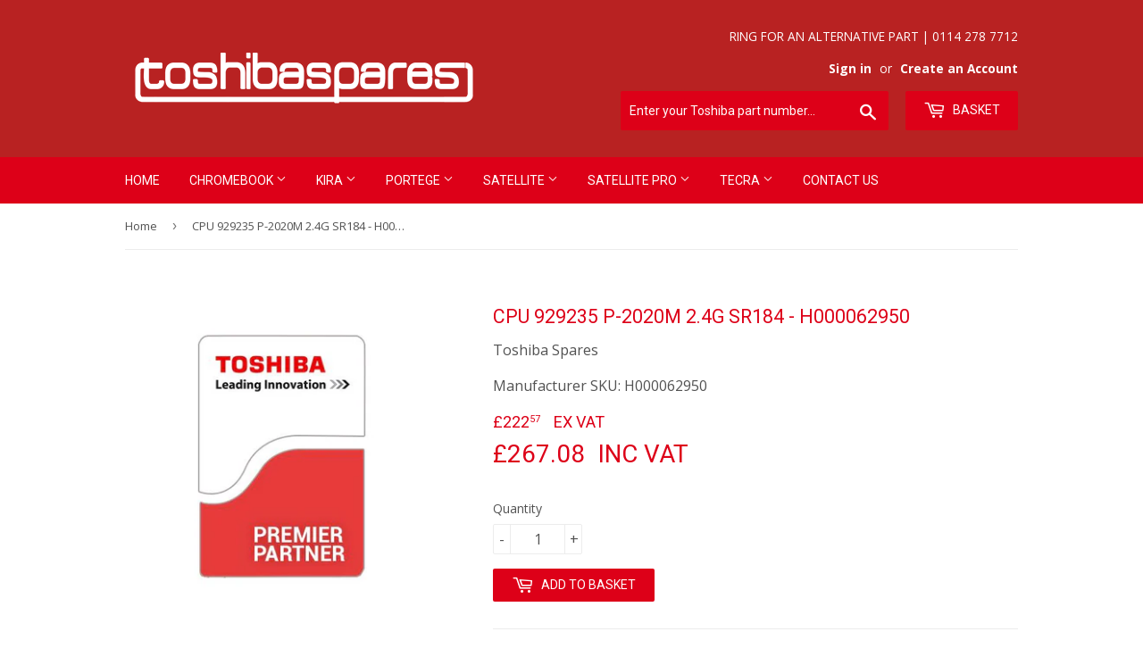

--- FILE ---
content_type: text/html; charset=utf-8
request_url: https://toshibaspares.com/products/cpu-929235-p-2020m-2-4g-sr184-h000062950
body_size: 16742
content:
<!doctype html>
<!--[if lt IE 7]><html class="no-js lt-ie9 lt-ie8 lt-ie7" lang="en"> <![endif]-->
<!--[if IE 7]><html class="no-js lt-ie9 lt-ie8" lang="en"> <![endif]-->
<!--[if IE 8]><html class="no-js lt-ie9" lang="en"> <![endif]-->
<!--[if IE 9 ]><html class="ie9 no-js"> <![endif]-->
<!--[if (gt IE 9)|!(IE)]><!--> <html class="no-touch no-js"> <!--<![endif]-->
<head>
  <script>(function(H){H.className=H.className.replace(/\bno-js\b/,'js')})(document.documentElement)</script>
  <!-- Basic page needs ================================================== -->
  <meta charset="utf-8">
  <meta http-equiv="X-UA-Compatible" content="IE=edge,chrome=1">

  
  <link rel="shortcut icon" href="//toshibaspares.com/cdn/shop/files/icon_32x32.png?v=1613601619" type="image/png" />
  

  <!-- Title and description ================================================== -->
  <title>
  CPU 929235 P-2020M 2.4G SR184 - H000062950 &ndash; Toshiba Spares
  </title>


  
    <meta name="description" content="Image for illustration purposes only Genuine Toshiba replacement part. Standard 90 day Toshiba warranty.">
  

  <!-- Product meta ================================================== -->
  
<meta property="og:site_name" content="Toshiba Spares">
<meta property="og:url" content="https://toshibaspares.com/products/cpu-929235-p-2020m-2-4g-sr184-h000062950">
<meta property="og:title" content="CPU 929235 P-2020M 2.4G SR184 - H000062950">
<meta property="og:type" content="product">
<meta property="og:description" content="Image for illustration purposes only Genuine Toshiba replacement part. Standard 90 day Toshiba warranty."><meta property="og:price:amount" content="222.57">
  <meta property="og:price:currency" content="GBP"><meta property="og:image" content="http://toshibaspares.com/cdn/shop/products/General_Product_Image_png_538e2706-1f40-43b5-827c-2be2690e2565_1024x1024.jpg?v=1608135482">
<meta property="og:image:secure_url" content="https://toshibaspares.com/cdn/shop/products/General_Product_Image_png_538e2706-1f40-43b5-827c-2be2690e2565_1024x1024.jpg?v=1608135482">


  <meta name="twitter:site" content="@cbccomputers">


  <meta name="twitter:card" content="summary_large_image">
  <meta name="twitter:image" content="https://toshibaspares.com/cdn/shop/products/General_Product_Image_png_538e2706-1f40-43b5-827c-2be2690e2565_1024x1024.jpg?v=1608135482">
  <meta name="twitter:image:width" content="480">
  <meta name="twitter:image:height" content="480">

<meta name="twitter:title" content="CPU 929235 P-2020M 2.4G SR184 - H000062950">
<meta name="twitter:description" content="Image for illustration purposes only Genuine Toshiba replacement part. Standard 90 day Toshiba warranty.">


  <!-- Helpers ================================================== -->
  <link rel="canonical" href="https://toshibaspares.com/products/cpu-929235-p-2020m-2-4g-sr184-h000062950">
  <meta name="viewport" content="width=device-width,initial-scale=1">

  <!-- CSS ================================================== -->
  <link href="//toshibaspares.com/cdn/shop/t/2/assets/theme.scss.css?v=173902947824801540631674764523" rel="stylesheet" type="text/css" media="all" />
  
  
  
  <link href="//fonts.googleapis.com/css?family=Open+Sans:400,700" rel="stylesheet" type="text/css" media="all" />


  
    
    
    <link href="//fonts.googleapis.com/css?family=Roboto:400" rel="stylesheet" type="text/css" media="all" />
  


  



  <!-- Header hook for plugins ================================================== -->
 
  <script>window.performance && window.performance.mark && window.performance.mark('shopify.content_for_header.start');</script><meta id="shopify-digital-wallet" name="shopify-digital-wallet" content="/23847209/digital_wallets/dialog">
<meta name="shopify-checkout-api-token" content="f3995ab8bc7d0521873f11d586943606">
<meta id="in-context-paypal-metadata" data-shop-id="23847209" data-venmo-supported="false" data-environment="production" data-locale="en_US" data-paypal-v4="true" data-currency="GBP">
<link rel="alternate" type="application/json+oembed" href="https://toshibaspares.com/products/cpu-929235-p-2020m-2-4g-sr184-h000062950.oembed">
<script async="async" src="/checkouts/internal/preloads.js?locale=en-GB"></script>
<link rel="preconnect" href="https://shop.app" crossorigin="anonymous">
<script async="async" src="https://shop.app/checkouts/internal/preloads.js?locale=en-GB&shop_id=23847209" crossorigin="anonymous"></script>
<script id="apple-pay-shop-capabilities" type="application/json">{"shopId":23847209,"countryCode":"GB","currencyCode":"GBP","merchantCapabilities":["supports3DS"],"merchantId":"gid:\/\/shopify\/Shop\/23847209","merchantName":"Toshiba Spares","requiredBillingContactFields":["postalAddress","email"],"requiredShippingContactFields":["postalAddress","email"],"shippingType":"shipping","supportedNetworks":["visa","maestro","masterCard","amex","discover","elo"],"total":{"type":"pending","label":"Toshiba Spares","amount":"1.00"},"shopifyPaymentsEnabled":true,"supportsSubscriptions":true}</script>
<script id="shopify-features" type="application/json">{"accessToken":"f3995ab8bc7d0521873f11d586943606","betas":["rich-media-storefront-analytics"],"domain":"toshibaspares.com","predictiveSearch":true,"shopId":23847209,"locale":"en"}</script>
<script>var Shopify = Shopify || {};
Shopify.shop = "toshiba-spares.myshopify.com";
Shopify.locale = "en";
Shopify.currency = {"active":"GBP","rate":"1.0"};
Shopify.country = "GB";
Shopify.theme = {"name":"supply","id":199805387,"schema_name":"Supply","schema_version":"2.4.1","theme_store_id":679,"role":"main"};
Shopify.theme.handle = "null";
Shopify.theme.style = {"id":null,"handle":null};
Shopify.cdnHost = "toshibaspares.com/cdn";
Shopify.routes = Shopify.routes || {};
Shopify.routes.root = "/";</script>
<script type="module">!function(o){(o.Shopify=o.Shopify||{}).modules=!0}(window);</script>
<script>!function(o){function n(){var o=[];function n(){o.push(Array.prototype.slice.apply(arguments))}return n.q=o,n}var t=o.Shopify=o.Shopify||{};t.loadFeatures=n(),t.autoloadFeatures=n()}(window);</script>
<script>
  window.ShopifyPay = window.ShopifyPay || {};
  window.ShopifyPay.apiHost = "shop.app\/pay";
  window.ShopifyPay.redirectState = null;
</script>
<script id="shop-js-analytics" type="application/json">{"pageType":"product"}</script>
<script defer="defer" async type="module" src="//toshibaspares.com/cdn/shopifycloud/shop-js/modules/v2/client.init-shop-cart-sync_BdyHc3Nr.en.esm.js"></script>
<script defer="defer" async type="module" src="//toshibaspares.com/cdn/shopifycloud/shop-js/modules/v2/chunk.common_Daul8nwZ.esm.js"></script>
<script type="module">
  await import("//toshibaspares.com/cdn/shopifycloud/shop-js/modules/v2/client.init-shop-cart-sync_BdyHc3Nr.en.esm.js");
await import("//toshibaspares.com/cdn/shopifycloud/shop-js/modules/v2/chunk.common_Daul8nwZ.esm.js");

  window.Shopify.SignInWithShop?.initShopCartSync?.({"fedCMEnabled":true,"windoidEnabled":true});

</script>
<script>
  window.Shopify = window.Shopify || {};
  if (!window.Shopify.featureAssets) window.Shopify.featureAssets = {};
  window.Shopify.featureAssets['shop-js'] = {"shop-cart-sync":["modules/v2/client.shop-cart-sync_QYOiDySF.en.esm.js","modules/v2/chunk.common_Daul8nwZ.esm.js"],"init-fed-cm":["modules/v2/client.init-fed-cm_DchLp9rc.en.esm.js","modules/v2/chunk.common_Daul8nwZ.esm.js"],"shop-button":["modules/v2/client.shop-button_OV7bAJc5.en.esm.js","modules/v2/chunk.common_Daul8nwZ.esm.js"],"init-windoid":["modules/v2/client.init-windoid_DwxFKQ8e.en.esm.js","modules/v2/chunk.common_Daul8nwZ.esm.js"],"shop-cash-offers":["modules/v2/client.shop-cash-offers_DWtL6Bq3.en.esm.js","modules/v2/chunk.common_Daul8nwZ.esm.js","modules/v2/chunk.modal_CQq8HTM6.esm.js"],"shop-toast-manager":["modules/v2/client.shop-toast-manager_CX9r1SjA.en.esm.js","modules/v2/chunk.common_Daul8nwZ.esm.js"],"init-shop-email-lookup-coordinator":["modules/v2/client.init-shop-email-lookup-coordinator_UhKnw74l.en.esm.js","modules/v2/chunk.common_Daul8nwZ.esm.js"],"pay-button":["modules/v2/client.pay-button_DzxNnLDY.en.esm.js","modules/v2/chunk.common_Daul8nwZ.esm.js"],"avatar":["modules/v2/client.avatar_BTnouDA3.en.esm.js"],"init-shop-cart-sync":["modules/v2/client.init-shop-cart-sync_BdyHc3Nr.en.esm.js","modules/v2/chunk.common_Daul8nwZ.esm.js"],"shop-login-button":["modules/v2/client.shop-login-button_D8B466_1.en.esm.js","modules/v2/chunk.common_Daul8nwZ.esm.js","modules/v2/chunk.modal_CQq8HTM6.esm.js"],"init-customer-accounts-sign-up":["modules/v2/client.init-customer-accounts-sign-up_C8fpPm4i.en.esm.js","modules/v2/client.shop-login-button_D8B466_1.en.esm.js","modules/v2/chunk.common_Daul8nwZ.esm.js","modules/v2/chunk.modal_CQq8HTM6.esm.js"],"init-shop-for-new-customer-accounts":["modules/v2/client.init-shop-for-new-customer-accounts_CVTO0Ztu.en.esm.js","modules/v2/client.shop-login-button_D8B466_1.en.esm.js","modules/v2/chunk.common_Daul8nwZ.esm.js","modules/v2/chunk.modal_CQq8HTM6.esm.js"],"init-customer-accounts":["modules/v2/client.init-customer-accounts_dRgKMfrE.en.esm.js","modules/v2/client.shop-login-button_D8B466_1.en.esm.js","modules/v2/chunk.common_Daul8nwZ.esm.js","modules/v2/chunk.modal_CQq8HTM6.esm.js"],"shop-follow-button":["modules/v2/client.shop-follow-button_CkZpjEct.en.esm.js","modules/v2/chunk.common_Daul8nwZ.esm.js","modules/v2/chunk.modal_CQq8HTM6.esm.js"],"lead-capture":["modules/v2/client.lead-capture_BntHBhfp.en.esm.js","modules/v2/chunk.common_Daul8nwZ.esm.js","modules/v2/chunk.modal_CQq8HTM6.esm.js"],"checkout-modal":["modules/v2/client.checkout-modal_CfxcYbTm.en.esm.js","modules/v2/chunk.common_Daul8nwZ.esm.js","modules/v2/chunk.modal_CQq8HTM6.esm.js"],"shop-login":["modules/v2/client.shop-login_Da4GZ2H6.en.esm.js","modules/v2/chunk.common_Daul8nwZ.esm.js","modules/v2/chunk.modal_CQq8HTM6.esm.js"],"payment-terms":["modules/v2/client.payment-terms_MV4M3zvL.en.esm.js","modules/v2/chunk.common_Daul8nwZ.esm.js","modules/v2/chunk.modal_CQq8HTM6.esm.js"]};
</script>
<script id="__st">var __st={"a":23847209,"offset":0,"reqid":"fe37f0c4-f936-4dc5-8105-70e4717d3216-1768967267","pageurl":"toshibaspares.com\/products\/cpu-929235-p-2020m-2-4g-sr184-h000062950","u":"b64c86e3a0cc","p":"product","rtyp":"product","rid":5510020726945};</script>
<script>window.ShopifyPaypalV4VisibilityTracking = true;</script>
<script id="captcha-bootstrap">!function(){'use strict';const t='contact',e='account',n='new_comment',o=[[t,t],['blogs',n],['comments',n],[t,'customer']],c=[[e,'customer_login'],[e,'guest_login'],[e,'recover_customer_password'],[e,'create_customer']],r=t=>t.map((([t,e])=>`form[action*='/${t}']:not([data-nocaptcha='true']) input[name='form_type'][value='${e}']`)).join(','),a=t=>()=>t?[...document.querySelectorAll(t)].map((t=>t.form)):[];function s(){const t=[...o],e=r(t);return a(e)}const i='password',u='form_key',d=['recaptcha-v3-token','g-recaptcha-response','h-captcha-response',i],f=()=>{try{return window.sessionStorage}catch{return}},m='__shopify_v',_=t=>t.elements[u];function p(t,e,n=!1){try{const o=window.sessionStorage,c=JSON.parse(o.getItem(e)),{data:r}=function(t){const{data:e,action:n}=t;return t[m]||n?{data:e,action:n}:{data:t,action:n}}(c);for(const[e,n]of Object.entries(r))t.elements[e]&&(t.elements[e].value=n);n&&o.removeItem(e)}catch(o){console.error('form repopulation failed',{error:o})}}const l='form_type',E='cptcha';function T(t){t.dataset[E]=!0}const w=window,h=w.document,L='Shopify',v='ce_forms',y='captcha';let A=!1;((t,e)=>{const n=(g='f06e6c50-85a8-45c8-87d0-21a2b65856fe',I='https://cdn.shopify.com/shopifycloud/storefront-forms-hcaptcha/ce_storefront_forms_captcha_hcaptcha.v1.5.2.iife.js',D={infoText:'Protected by hCaptcha',privacyText:'Privacy',termsText:'Terms'},(t,e,n)=>{const o=w[L][v],c=o.bindForm;if(c)return c(t,g,e,D).then(n);var r;o.q.push([[t,g,e,D],n]),r=I,A||(h.body.append(Object.assign(h.createElement('script'),{id:'captcha-provider',async:!0,src:r})),A=!0)});var g,I,D;w[L]=w[L]||{},w[L][v]=w[L][v]||{},w[L][v].q=[],w[L][y]=w[L][y]||{},w[L][y].protect=function(t,e){n(t,void 0,e),T(t)},Object.freeze(w[L][y]),function(t,e,n,w,h,L){const[v,y,A,g]=function(t,e,n){const i=e?o:[],u=t?c:[],d=[...i,...u],f=r(d),m=r(i),_=r(d.filter((([t,e])=>n.includes(e))));return[a(f),a(m),a(_),s()]}(w,h,L),I=t=>{const e=t.target;return e instanceof HTMLFormElement?e:e&&e.form},D=t=>v().includes(t);t.addEventListener('submit',(t=>{const e=I(t);if(!e)return;const n=D(e)&&!e.dataset.hcaptchaBound&&!e.dataset.recaptchaBound,o=_(e),c=g().includes(e)&&(!o||!o.value);(n||c)&&t.preventDefault(),c&&!n&&(function(t){try{if(!f())return;!function(t){const e=f();if(!e)return;const n=_(t);if(!n)return;const o=n.value;o&&e.removeItem(o)}(t);const e=Array.from(Array(32),(()=>Math.random().toString(36)[2])).join('');!function(t,e){_(t)||t.append(Object.assign(document.createElement('input'),{type:'hidden',name:u})),t.elements[u].value=e}(t,e),function(t,e){const n=f();if(!n)return;const o=[...t.querySelectorAll(`input[type='${i}']`)].map((({name:t})=>t)),c=[...d,...o],r={};for(const[a,s]of new FormData(t).entries())c.includes(a)||(r[a]=s);n.setItem(e,JSON.stringify({[m]:1,action:t.action,data:r}))}(t,e)}catch(e){console.error('failed to persist form',e)}}(e),e.submit())}));const S=(t,e)=>{t&&!t.dataset[E]&&(n(t,e.some((e=>e===t))),T(t))};for(const o of['focusin','change'])t.addEventListener(o,(t=>{const e=I(t);D(e)&&S(e,y())}));const B=e.get('form_key'),M=e.get(l),P=B&&M;t.addEventListener('DOMContentLoaded',(()=>{const t=y();if(P)for(const e of t)e.elements[l].value===M&&p(e,B);[...new Set([...A(),...v().filter((t=>'true'===t.dataset.shopifyCaptcha))])].forEach((e=>S(e,t)))}))}(h,new URLSearchParams(w.location.search),n,t,e,['guest_login'])})(!0,!0)}();</script>
<script integrity="sha256-4kQ18oKyAcykRKYeNunJcIwy7WH5gtpwJnB7kiuLZ1E=" data-source-attribution="shopify.loadfeatures" defer="defer" src="//toshibaspares.com/cdn/shopifycloud/storefront/assets/storefront/load_feature-a0a9edcb.js" crossorigin="anonymous"></script>
<script crossorigin="anonymous" defer="defer" src="//toshibaspares.com/cdn/shopifycloud/storefront/assets/shopify_pay/storefront-65b4c6d7.js?v=20250812"></script>
<script data-source-attribution="shopify.dynamic_checkout.dynamic.init">var Shopify=Shopify||{};Shopify.PaymentButton=Shopify.PaymentButton||{isStorefrontPortableWallets:!0,init:function(){window.Shopify.PaymentButton.init=function(){};var t=document.createElement("script");t.src="https://toshibaspares.com/cdn/shopifycloud/portable-wallets/latest/portable-wallets.en.js",t.type="module",document.head.appendChild(t)}};
</script>
<script data-source-attribution="shopify.dynamic_checkout.buyer_consent">
  function portableWalletsHideBuyerConsent(e){var t=document.getElementById("shopify-buyer-consent"),n=document.getElementById("shopify-subscription-policy-button");t&&n&&(t.classList.add("hidden"),t.setAttribute("aria-hidden","true"),n.removeEventListener("click",e))}function portableWalletsShowBuyerConsent(e){var t=document.getElementById("shopify-buyer-consent"),n=document.getElementById("shopify-subscription-policy-button");t&&n&&(t.classList.remove("hidden"),t.removeAttribute("aria-hidden"),n.addEventListener("click",e))}window.Shopify?.PaymentButton&&(window.Shopify.PaymentButton.hideBuyerConsent=portableWalletsHideBuyerConsent,window.Shopify.PaymentButton.showBuyerConsent=portableWalletsShowBuyerConsent);
</script>
<script data-source-attribution="shopify.dynamic_checkout.cart.bootstrap">document.addEventListener("DOMContentLoaded",(function(){function t(){return document.querySelector("shopify-accelerated-checkout-cart, shopify-accelerated-checkout")}if(t())Shopify.PaymentButton.init();else{new MutationObserver((function(e,n){t()&&(Shopify.PaymentButton.init(),n.disconnect())})).observe(document.body,{childList:!0,subtree:!0})}}));
</script>
<link id="shopify-accelerated-checkout-styles" rel="stylesheet" media="screen" href="https://toshibaspares.com/cdn/shopifycloud/portable-wallets/latest/accelerated-checkout-backwards-compat.css" crossorigin="anonymous">
<style id="shopify-accelerated-checkout-cart">
        #shopify-buyer-consent {
  margin-top: 1em;
  display: inline-block;
  width: 100%;
}

#shopify-buyer-consent.hidden {
  display: none;
}

#shopify-subscription-policy-button {
  background: none;
  border: none;
  padding: 0;
  text-decoration: underline;
  font-size: inherit;
  cursor: pointer;
}

#shopify-subscription-policy-button::before {
  box-shadow: none;
}

      </style>

<script>window.performance && window.performance.mark && window.performance.mark('shopify.content_for_header.end');</script>

  

<!--[if lt IE 9]>
<script src="//cdnjs.cloudflare.com/ajax/libs/html5shiv/3.7.2/html5shiv.min.js" type="text/javascript"></script>
<script src="//toshibaspares.com/cdn/shop/t/2/assets/respond.min.js?v=10" type="text/javascript"></script>
<link href="//toshibaspares.com/cdn/shop/t/2/assets/respond-proxy.html" id="respond-proxy" rel="respond-proxy" />
<link href="//toshibaspares.com/search?q=8e829d4395d04ba56103397a7bb382f0" id="respond-redirect" rel="respond-redirect" />
<script src="//toshibaspares.com/search?q=8e829d4395d04ba56103397a7bb382f0" type="text/javascript"></script>
<![endif]-->
<!--[if (lte IE 9) ]><script src="//toshibaspares.com/cdn/shop/t/2/assets/match-media.min.js?v=10" type="text/javascript"></script><![endif]-->


  
  

  <script src="//ajax.googleapis.com/ajax/libs/jquery/1.11.0/jquery.min.js" type="text/javascript"></script>
  
  <!--[if (gt IE 9)|!(IE)]><!--><script src="//toshibaspares.com/cdn/shop/t/2/assets/lazysizes.min.js?v=8147953233334221341506078201" async="async"></script><!--<![endif]-->
  <!--[if lte IE 9]><script src="//toshibaspares.com/cdn/shop/t/2/assets/lazysizes.min.js?v=8147953233334221341506078201"></script><![endif]-->

  <!--[if (gt IE 9)|!(IE)]><!--><script src="//toshibaspares.com/cdn/shop/t/2/assets/vendor.js?v=122134087407227584631506078202" defer="defer"></script><!--<![endif]-->
  <!--[if lte IE 9]><script src="//toshibaspares.com/cdn/shop/t/2/assets/vendor.js?v=122134087407227584631506078202"></script><![endif]-->

  <!--[if (gt IE 9)|!(IE)]><!--><script src="//toshibaspares.com/cdn/shop/t/2/assets/theme.js?v=15171658488435550931509450335" defer="defer"></script><!--<![endif]-->
  <!--[if lte IE 9]><script src="//toshibaspares.com/cdn/shop/t/2/assets/theme.js?v=15171658488435550931509450335"></script><![endif]-->


<link href="https://monorail-edge.shopifysvc.com" rel="dns-prefetch">
<script>(function(){if ("sendBeacon" in navigator && "performance" in window) {try {var session_token_from_headers = performance.getEntriesByType('navigation')[0].serverTiming.find(x => x.name == '_s').description;} catch {var session_token_from_headers = undefined;}var session_cookie_matches = document.cookie.match(/_shopify_s=([^;]*)/);var session_token_from_cookie = session_cookie_matches && session_cookie_matches.length === 2 ? session_cookie_matches[1] : "";var session_token = session_token_from_headers || session_token_from_cookie || "";function handle_abandonment_event(e) {var entries = performance.getEntries().filter(function(entry) {return /monorail-edge.shopifysvc.com/.test(entry.name);});if (!window.abandonment_tracked && entries.length === 0) {window.abandonment_tracked = true;var currentMs = Date.now();var navigation_start = performance.timing.navigationStart;var payload = {shop_id: 23847209,url: window.location.href,navigation_start,duration: currentMs - navigation_start,session_token,page_type: "product"};window.navigator.sendBeacon("https://monorail-edge.shopifysvc.com/v1/produce", JSON.stringify({schema_id: "online_store_buyer_site_abandonment/1.1",payload: payload,metadata: {event_created_at_ms: currentMs,event_sent_at_ms: currentMs}}));}}window.addEventListener('pagehide', handle_abandonment_event);}}());</script>
<script id="web-pixels-manager-setup">(function e(e,d,r,n,o){if(void 0===o&&(o={}),!Boolean(null===(a=null===(i=window.Shopify)||void 0===i?void 0:i.analytics)||void 0===a?void 0:a.replayQueue)){var i,a;window.Shopify=window.Shopify||{};var t=window.Shopify;t.analytics=t.analytics||{};var s=t.analytics;s.replayQueue=[],s.publish=function(e,d,r){return s.replayQueue.push([e,d,r]),!0};try{self.performance.mark("wpm:start")}catch(e){}var l=function(){var e={modern:/Edge?\/(1{2}[4-9]|1[2-9]\d|[2-9]\d{2}|\d{4,})\.\d+(\.\d+|)|Firefox\/(1{2}[4-9]|1[2-9]\d|[2-9]\d{2}|\d{4,})\.\d+(\.\d+|)|Chrom(ium|e)\/(9{2}|\d{3,})\.\d+(\.\d+|)|(Maci|X1{2}).+ Version\/(15\.\d+|(1[6-9]|[2-9]\d|\d{3,})\.\d+)([,.]\d+|)( \(\w+\)|)( Mobile\/\w+|) Safari\/|Chrome.+OPR\/(9{2}|\d{3,})\.\d+\.\d+|(CPU[ +]OS|iPhone[ +]OS|CPU[ +]iPhone|CPU IPhone OS|CPU iPad OS)[ +]+(15[._]\d+|(1[6-9]|[2-9]\d|\d{3,})[._]\d+)([._]\d+|)|Android:?[ /-](13[3-9]|1[4-9]\d|[2-9]\d{2}|\d{4,})(\.\d+|)(\.\d+|)|Android.+Firefox\/(13[5-9]|1[4-9]\d|[2-9]\d{2}|\d{4,})\.\d+(\.\d+|)|Android.+Chrom(ium|e)\/(13[3-9]|1[4-9]\d|[2-9]\d{2}|\d{4,})\.\d+(\.\d+|)|SamsungBrowser\/([2-9]\d|\d{3,})\.\d+/,legacy:/Edge?\/(1[6-9]|[2-9]\d|\d{3,})\.\d+(\.\d+|)|Firefox\/(5[4-9]|[6-9]\d|\d{3,})\.\d+(\.\d+|)|Chrom(ium|e)\/(5[1-9]|[6-9]\d|\d{3,})\.\d+(\.\d+|)([\d.]+$|.*Safari\/(?![\d.]+ Edge\/[\d.]+$))|(Maci|X1{2}).+ Version\/(10\.\d+|(1[1-9]|[2-9]\d|\d{3,})\.\d+)([,.]\d+|)( \(\w+\)|)( Mobile\/\w+|) Safari\/|Chrome.+OPR\/(3[89]|[4-9]\d|\d{3,})\.\d+\.\d+|(CPU[ +]OS|iPhone[ +]OS|CPU[ +]iPhone|CPU IPhone OS|CPU iPad OS)[ +]+(10[._]\d+|(1[1-9]|[2-9]\d|\d{3,})[._]\d+)([._]\d+|)|Android:?[ /-](13[3-9]|1[4-9]\d|[2-9]\d{2}|\d{4,})(\.\d+|)(\.\d+|)|Mobile Safari.+OPR\/([89]\d|\d{3,})\.\d+\.\d+|Android.+Firefox\/(13[5-9]|1[4-9]\d|[2-9]\d{2}|\d{4,})\.\d+(\.\d+|)|Android.+Chrom(ium|e)\/(13[3-9]|1[4-9]\d|[2-9]\d{2}|\d{4,})\.\d+(\.\d+|)|Android.+(UC? ?Browser|UCWEB|U3)[ /]?(15\.([5-9]|\d{2,})|(1[6-9]|[2-9]\d|\d{3,})\.\d+)\.\d+|SamsungBrowser\/(5\.\d+|([6-9]|\d{2,})\.\d+)|Android.+MQ{2}Browser\/(14(\.(9|\d{2,})|)|(1[5-9]|[2-9]\d|\d{3,})(\.\d+|))(\.\d+|)|K[Aa][Ii]OS\/(3\.\d+|([4-9]|\d{2,})\.\d+)(\.\d+|)/},d=e.modern,r=e.legacy,n=navigator.userAgent;return n.match(d)?"modern":n.match(r)?"legacy":"unknown"}(),u="modern"===l?"modern":"legacy",c=(null!=n?n:{modern:"",legacy:""})[u],f=function(e){return[e.baseUrl,"/wpm","/b",e.hashVersion,"modern"===e.buildTarget?"m":"l",".js"].join("")}({baseUrl:d,hashVersion:r,buildTarget:u}),m=function(e){var d=e.version,r=e.bundleTarget,n=e.surface,o=e.pageUrl,i=e.monorailEndpoint;return{emit:function(e){var a=e.status,t=e.errorMsg,s=(new Date).getTime(),l=JSON.stringify({metadata:{event_sent_at_ms:s},events:[{schema_id:"web_pixels_manager_load/3.1",payload:{version:d,bundle_target:r,page_url:o,status:a,surface:n,error_msg:t},metadata:{event_created_at_ms:s}}]});if(!i)return console&&console.warn&&console.warn("[Web Pixels Manager] No Monorail endpoint provided, skipping logging."),!1;try{return self.navigator.sendBeacon.bind(self.navigator)(i,l)}catch(e){}var u=new XMLHttpRequest;try{return u.open("POST",i,!0),u.setRequestHeader("Content-Type","text/plain"),u.send(l),!0}catch(e){return console&&console.warn&&console.warn("[Web Pixels Manager] Got an unhandled error while logging to Monorail."),!1}}}}({version:r,bundleTarget:l,surface:e.surface,pageUrl:self.location.href,monorailEndpoint:e.monorailEndpoint});try{o.browserTarget=l,function(e){var d=e.src,r=e.async,n=void 0===r||r,o=e.onload,i=e.onerror,a=e.sri,t=e.scriptDataAttributes,s=void 0===t?{}:t,l=document.createElement("script"),u=document.querySelector("head"),c=document.querySelector("body");if(l.async=n,l.src=d,a&&(l.integrity=a,l.crossOrigin="anonymous"),s)for(var f in s)if(Object.prototype.hasOwnProperty.call(s,f))try{l.dataset[f]=s[f]}catch(e){}if(o&&l.addEventListener("load",o),i&&l.addEventListener("error",i),u)u.appendChild(l);else{if(!c)throw new Error("Did not find a head or body element to append the script");c.appendChild(l)}}({src:f,async:!0,onload:function(){if(!function(){var e,d;return Boolean(null===(d=null===(e=window.Shopify)||void 0===e?void 0:e.analytics)||void 0===d?void 0:d.initialized)}()){var d=window.webPixelsManager.init(e)||void 0;if(d){var r=window.Shopify.analytics;r.replayQueue.forEach((function(e){var r=e[0],n=e[1],o=e[2];d.publishCustomEvent(r,n,o)})),r.replayQueue=[],r.publish=d.publishCustomEvent,r.visitor=d.visitor,r.initialized=!0}}},onerror:function(){return m.emit({status:"failed",errorMsg:"".concat(f," has failed to load")})},sri:function(e){var d=/^sha384-[A-Za-z0-9+/=]+$/;return"string"==typeof e&&d.test(e)}(c)?c:"",scriptDataAttributes:o}),m.emit({status:"loading"})}catch(e){m.emit({status:"failed",errorMsg:(null==e?void 0:e.message)||"Unknown error"})}}})({shopId: 23847209,storefrontBaseUrl: "https://toshibaspares.com",extensionsBaseUrl: "https://extensions.shopifycdn.com/cdn/shopifycloud/web-pixels-manager",monorailEndpoint: "https://monorail-edge.shopifysvc.com/unstable/produce_batch",surface: "storefront-renderer",enabledBetaFlags: ["2dca8a86"],webPixelsConfigList: [{"id":"197689718","eventPayloadVersion":"v1","runtimeContext":"LAX","scriptVersion":"1","type":"CUSTOM","privacyPurposes":["ANALYTICS"],"name":"Google Analytics tag (migrated)"},{"id":"shopify-app-pixel","configuration":"{}","eventPayloadVersion":"v1","runtimeContext":"STRICT","scriptVersion":"0450","apiClientId":"shopify-pixel","type":"APP","privacyPurposes":["ANALYTICS","MARKETING"]},{"id":"shopify-custom-pixel","eventPayloadVersion":"v1","runtimeContext":"LAX","scriptVersion":"0450","apiClientId":"shopify-pixel","type":"CUSTOM","privacyPurposes":["ANALYTICS","MARKETING"]}],isMerchantRequest: false,initData: {"shop":{"name":"Toshiba Spares","paymentSettings":{"currencyCode":"GBP"},"myshopifyDomain":"toshiba-spares.myshopify.com","countryCode":"GB","storefrontUrl":"https:\/\/toshibaspares.com"},"customer":null,"cart":null,"checkout":null,"productVariants":[{"price":{"amount":222.57,"currencyCode":"GBP"},"product":{"title":"CPU 929235 P-2020M 2.4G SR184 - H000062950","vendor":"Toshiba Spares","id":"5510020726945","untranslatedTitle":"CPU 929235 P-2020M 2.4G SR184 - H000062950","url":"\/products\/cpu-929235-p-2020m-2-4g-sr184-h000062950","type":"CPU 929235 P-2020M 2.4G SR184"},"id":"35586282455201","image":{"src":"\/\/toshibaspares.com\/cdn\/shop\/products\/General_Product_Image_png_538e2706-1f40-43b5-827c-2be2690e2565.jpg?v=1608135482"},"sku":"H000062950","title":"Default Title","untranslatedTitle":"Default Title"}],"purchasingCompany":null},},"https://toshibaspares.com/cdn","fcfee988w5aeb613cpc8e4bc33m6693e112",{"modern":"","legacy":""},{"shopId":"23847209","storefrontBaseUrl":"https:\/\/toshibaspares.com","extensionBaseUrl":"https:\/\/extensions.shopifycdn.com\/cdn\/shopifycloud\/web-pixels-manager","surface":"storefront-renderer","enabledBetaFlags":"[\"2dca8a86\"]","isMerchantRequest":"false","hashVersion":"fcfee988w5aeb613cpc8e4bc33m6693e112","publish":"custom","events":"[[\"page_viewed\",{}],[\"product_viewed\",{\"productVariant\":{\"price\":{\"amount\":222.57,\"currencyCode\":\"GBP\"},\"product\":{\"title\":\"CPU 929235 P-2020M 2.4G SR184 - H000062950\",\"vendor\":\"Toshiba Spares\",\"id\":\"5510020726945\",\"untranslatedTitle\":\"CPU 929235 P-2020M 2.4G SR184 - H000062950\",\"url\":\"\/products\/cpu-929235-p-2020m-2-4g-sr184-h000062950\",\"type\":\"CPU 929235 P-2020M 2.4G SR184\"},\"id\":\"35586282455201\",\"image\":{\"src\":\"\/\/toshibaspares.com\/cdn\/shop\/products\/General_Product_Image_png_538e2706-1f40-43b5-827c-2be2690e2565.jpg?v=1608135482\"},\"sku\":\"H000062950\",\"title\":\"Default Title\",\"untranslatedTitle\":\"Default Title\"}}]]"});</script><script>
  window.ShopifyAnalytics = window.ShopifyAnalytics || {};
  window.ShopifyAnalytics.meta = window.ShopifyAnalytics.meta || {};
  window.ShopifyAnalytics.meta.currency = 'GBP';
  var meta = {"product":{"id":5510020726945,"gid":"gid:\/\/shopify\/Product\/5510020726945","vendor":"Toshiba Spares","type":"CPU 929235 P-2020M 2.4G SR184","handle":"cpu-929235-p-2020m-2-4g-sr184-h000062950","variants":[{"id":35586282455201,"price":22257,"name":"CPU 929235 P-2020M 2.4G SR184 - H000062950","public_title":null,"sku":"H000062950"}],"remote":false},"page":{"pageType":"product","resourceType":"product","resourceId":5510020726945,"requestId":"fe37f0c4-f936-4dc5-8105-70e4717d3216-1768967267"}};
  for (var attr in meta) {
    window.ShopifyAnalytics.meta[attr] = meta[attr];
  }
</script>
<script class="analytics">
  (function () {
    var customDocumentWrite = function(content) {
      var jquery = null;

      if (window.jQuery) {
        jquery = window.jQuery;
      } else if (window.Checkout && window.Checkout.$) {
        jquery = window.Checkout.$;
      }

      if (jquery) {
        jquery('body').append(content);
      }
    };

    var hasLoggedConversion = function(token) {
      if (token) {
        return document.cookie.indexOf('loggedConversion=' + token) !== -1;
      }
      return false;
    }

    var setCookieIfConversion = function(token) {
      if (token) {
        var twoMonthsFromNow = new Date(Date.now());
        twoMonthsFromNow.setMonth(twoMonthsFromNow.getMonth() + 2);

        document.cookie = 'loggedConversion=' + token + '; expires=' + twoMonthsFromNow;
      }
    }

    var trekkie = window.ShopifyAnalytics.lib = window.trekkie = window.trekkie || [];
    if (trekkie.integrations) {
      return;
    }
    trekkie.methods = [
      'identify',
      'page',
      'ready',
      'track',
      'trackForm',
      'trackLink'
    ];
    trekkie.factory = function(method) {
      return function() {
        var args = Array.prototype.slice.call(arguments);
        args.unshift(method);
        trekkie.push(args);
        return trekkie;
      };
    };
    for (var i = 0; i < trekkie.methods.length; i++) {
      var key = trekkie.methods[i];
      trekkie[key] = trekkie.factory(key);
    }
    trekkie.load = function(config) {
      trekkie.config = config || {};
      trekkie.config.initialDocumentCookie = document.cookie;
      var first = document.getElementsByTagName('script')[0];
      var script = document.createElement('script');
      script.type = 'text/javascript';
      script.onerror = function(e) {
        var scriptFallback = document.createElement('script');
        scriptFallback.type = 'text/javascript';
        scriptFallback.onerror = function(error) {
                var Monorail = {
      produce: function produce(monorailDomain, schemaId, payload) {
        var currentMs = new Date().getTime();
        var event = {
          schema_id: schemaId,
          payload: payload,
          metadata: {
            event_created_at_ms: currentMs,
            event_sent_at_ms: currentMs
          }
        };
        return Monorail.sendRequest("https://" + monorailDomain + "/v1/produce", JSON.stringify(event));
      },
      sendRequest: function sendRequest(endpointUrl, payload) {
        // Try the sendBeacon API
        if (window && window.navigator && typeof window.navigator.sendBeacon === 'function' && typeof window.Blob === 'function' && !Monorail.isIos12()) {
          var blobData = new window.Blob([payload], {
            type: 'text/plain'
          });

          if (window.navigator.sendBeacon(endpointUrl, blobData)) {
            return true;
          } // sendBeacon was not successful

        } // XHR beacon

        var xhr = new XMLHttpRequest();

        try {
          xhr.open('POST', endpointUrl);
          xhr.setRequestHeader('Content-Type', 'text/plain');
          xhr.send(payload);
        } catch (e) {
          console.log(e);
        }

        return false;
      },
      isIos12: function isIos12() {
        return window.navigator.userAgent.lastIndexOf('iPhone; CPU iPhone OS 12_') !== -1 || window.navigator.userAgent.lastIndexOf('iPad; CPU OS 12_') !== -1;
      }
    };
    Monorail.produce('monorail-edge.shopifysvc.com',
      'trekkie_storefront_load_errors/1.1',
      {shop_id: 23847209,
      theme_id: 199805387,
      app_name: "storefront",
      context_url: window.location.href,
      source_url: "//toshibaspares.com/cdn/s/trekkie.storefront.cd680fe47e6c39ca5d5df5f0a32d569bc48c0f27.min.js"});

        };
        scriptFallback.async = true;
        scriptFallback.src = '//toshibaspares.com/cdn/s/trekkie.storefront.cd680fe47e6c39ca5d5df5f0a32d569bc48c0f27.min.js';
        first.parentNode.insertBefore(scriptFallback, first);
      };
      script.async = true;
      script.src = '//toshibaspares.com/cdn/s/trekkie.storefront.cd680fe47e6c39ca5d5df5f0a32d569bc48c0f27.min.js';
      first.parentNode.insertBefore(script, first);
    };
    trekkie.load(
      {"Trekkie":{"appName":"storefront","development":false,"defaultAttributes":{"shopId":23847209,"isMerchantRequest":null,"themeId":199805387,"themeCityHash":"2651890405942405539","contentLanguage":"en","currency":"GBP","eventMetadataId":"ee00356f-d58f-4d8e-984b-736978da0221"},"isServerSideCookieWritingEnabled":true,"monorailRegion":"shop_domain","enabledBetaFlags":["65f19447"]},"Session Attribution":{},"S2S":{"facebookCapiEnabled":false,"source":"trekkie-storefront-renderer","apiClientId":580111}}
    );

    var loaded = false;
    trekkie.ready(function() {
      if (loaded) return;
      loaded = true;

      window.ShopifyAnalytics.lib = window.trekkie;

      var originalDocumentWrite = document.write;
      document.write = customDocumentWrite;
      try { window.ShopifyAnalytics.merchantGoogleAnalytics.call(this); } catch(error) {};
      document.write = originalDocumentWrite;

      window.ShopifyAnalytics.lib.page(null,{"pageType":"product","resourceType":"product","resourceId":5510020726945,"requestId":"fe37f0c4-f936-4dc5-8105-70e4717d3216-1768967267","shopifyEmitted":true});

      var match = window.location.pathname.match(/checkouts\/(.+)\/(thank_you|post_purchase)/)
      var token = match? match[1]: undefined;
      if (!hasLoggedConversion(token)) {
        setCookieIfConversion(token);
        window.ShopifyAnalytics.lib.track("Viewed Product",{"currency":"GBP","variantId":35586282455201,"productId":5510020726945,"productGid":"gid:\/\/shopify\/Product\/5510020726945","name":"CPU 929235 P-2020M 2.4G SR184 - H000062950","price":"222.57","sku":"H000062950","brand":"Toshiba Spares","variant":null,"category":"CPU 929235 P-2020M 2.4G SR184","nonInteraction":true,"remote":false},undefined,undefined,{"shopifyEmitted":true});
      window.ShopifyAnalytics.lib.track("monorail:\/\/trekkie_storefront_viewed_product\/1.1",{"currency":"GBP","variantId":35586282455201,"productId":5510020726945,"productGid":"gid:\/\/shopify\/Product\/5510020726945","name":"CPU 929235 P-2020M 2.4G SR184 - H000062950","price":"222.57","sku":"H000062950","brand":"Toshiba Spares","variant":null,"category":"CPU 929235 P-2020M 2.4G SR184","nonInteraction":true,"remote":false,"referer":"https:\/\/toshibaspares.com\/products\/cpu-929235-p-2020m-2-4g-sr184-h000062950"});
      }
    });


        var eventsListenerScript = document.createElement('script');
        eventsListenerScript.async = true;
        eventsListenerScript.src = "//toshibaspares.com/cdn/shopifycloud/storefront/assets/shop_events_listener-3da45d37.js";
        document.getElementsByTagName('head')[0].appendChild(eventsListenerScript);

})();</script>
  <script>
  if (!window.ga || (window.ga && typeof window.ga !== 'function')) {
    window.ga = function ga() {
      (window.ga.q = window.ga.q || []).push(arguments);
      if (window.Shopify && window.Shopify.analytics && typeof window.Shopify.analytics.publish === 'function') {
        window.Shopify.analytics.publish("ga_stub_called", {}, {sendTo: "google_osp_migration"});
      }
      console.error("Shopify's Google Analytics stub called with:", Array.from(arguments), "\nSee https://help.shopify.com/manual/promoting-marketing/pixels/pixel-migration#google for more information.");
    };
    if (window.Shopify && window.Shopify.analytics && typeof window.Shopify.analytics.publish === 'function') {
      window.Shopify.analytics.publish("ga_stub_initialized", {}, {sendTo: "google_osp_migration"});
    }
  }
</script>
<script
  defer
  src="https://toshibaspares.com/cdn/shopifycloud/perf-kit/shopify-perf-kit-3.0.4.min.js"
  data-application="storefront-renderer"
  data-shop-id="23847209"
  data-render-region="gcp-us-east1"
  data-page-type="product"
  data-theme-instance-id="199805387"
  data-theme-name="Supply"
  data-theme-version="2.4.1"
  data-monorail-region="shop_domain"
  data-resource-timing-sampling-rate="10"
  data-shs="true"
  data-shs-beacon="true"
  data-shs-export-with-fetch="true"
  data-shs-logs-sample-rate="1"
  data-shs-beacon-endpoint="https://toshibaspares.com/api/collect"
></script>
</head>

<body id="cpu-929235-p-2020m-2-4g-sr184-h000062950" class="template-product" >

  <div id="shopify-section-header" class="shopify-section header-section"><header class="site-header" role="banner" data-section-id="header" data-section-type="header-section">
  <div class="wrapper">

    <div class="grid--full">
      <div class="grid-item large--one-half">
        
          <div class="h1 header-logo" itemscope itemtype="http://schema.org/Organization">
        
          
          

          <a href="/" itemprop="url">
            <div class="lazyload__image-wrapper no-js" style="max-width:400px;">
              <div style="padding-top:18.75%;">
                <img class="lazyload js"
                  data-src="//toshibaspares.com/cdn/shop/files/toshibaspareslogo-white_{width}x.png?v=1613601619"
                  data-widths="[180, 360, 540, 720, 900, 1080, 1296, 1512, 1728, 2048]"
                  data-aspectratio="5.333333333333333"
                  data-sizes="auto"
                  alt="Toshiba Spares"
                  style="width:400px;">
              </div>
            </div>
            <noscript>
              
              <img src="//toshibaspares.com/cdn/shop/files/toshibaspareslogo-white_400x.png?v=1613601619"
                srcset="//toshibaspares.com/cdn/shop/files/toshibaspareslogo-white_400x.png?v=1613601619 1x, //toshibaspares.com/cdn/shop/files/toshibaspareslogo-white_400x@2x.png?v=1613601619 2x"
                alt="Toshiba Spares"
                itemprop="logo"
                style="max-width:400px;">
            </noscript>
          </a>
          
        
          </div>
        
      </div>

      <div class="grid-item large--one-half text-center large--text-right">
        
          <div class="site-header--text-links">
            
              

                <p>RING FOR AN ALTERNATIVE PART | 0114 278 7712</p>

              
            

            
              <span class="site-header--meta-links medium-down--hide">
                
                  <a href="/account/login" id="customer_login_link">Sign in</a>
                  <span class="site-header--spacer">or</span>
                  <a href="/account/register" id="customer_register_link">Create an Account</a>
                
              </span>
            
          </div>

          <br class="medium-down--hide">
        

        <form action="/search" method="get" class="search-bar" role="search">
  <input type="hidden" name="type" value="product">

  <input type="search" name="q" value="" placeholder="Enter your Toshiba part number..." aria-label="Search all products...">
  <button type="submit" class="search-bar--submit icon-fallback-text">
    <span class="icon icon-search" aria-hidden="true"></span>
    <span class="fallback-text">Search</span>
  </button>
</form>


        <a href="/cart" class="header-cart-btn cart-toggle">
          <span class="icon icon-cart"></span>
          Basket <span class="cart-count cart-badge--desktop hidden-count">0</span>
        </a>
      </div>
    </div>

  </div>
</header>

<nav class="nav-bar" role="navigation">
  <div class="wrapper">
    <form action="/search" method="get" class="search-bar" role="search">
  <input type="hidden" name="type" value="product">

  <input type="search" name="q" value="" placeholder="Enter your Toshiba part number..." aria-label="Search all products...">
  <button type="submit" class="search-bar--submit icon-fallback-text">
    <span class="icon icon-search" aria-hidden="true"></span>
    <span class="fallback-text">Search</span>
  </button>
</form>

    <ul class="site-nav" id="accessibleNav">
  
  
    
    
      <li >
        <a href="/">Home</a>
      </li>
    
  
    
    
      <li class="site-nav--has-dropdown" aria-haspopup="true">
        <a href="https://toshiba-spares.myshopify.com/collections/chromebook">
          Chromebook
          <span class="icon-fallback-text">
            <span class="icon icon-arrow-down" aria-hidden="true"></span>
          </span>
        </a>
        <ul class="site-nav--dropdown">
          
            <li ><a href="https://toshiba-spares.myshopify.com/collections/chromebook/submodel_cb30-a">CB30-A</a></li>
          
            <li ><a href="https://toshiba-spares.myshopify.com/collections/chromebook/submodel_cb30-b">CB30-B</a></li>
          
        </ul>
      </li>
    
  
    
    
      <li class="site-nav--has-dropdown" aria-haspopup="true">
        <a href="https://toshiba-spares.myshopify.com/collections/kira">
          Kira
          <span class="icon-fallback-text">
            <span class="icon icon-arrow-down" aria-hidden="true"></span>
          </span>
        </a>
        <ul class="site-nav--dropdown">
          
            <li ><a href="https://toshiba-spares.myshopify.com/collections/kira/submodel_kira-102">102</a></li>
          
            <li ><a href="https://toshiba-spares.myshopify.com/collections/kira/submodel_kira-107">107</a></li>
          
        </ul>
      </li>
    
  
    
    
      <li class="site-nav--has-dropdown" aria-haspopup="true">
        <a href="https://toshiba-spares.myshopify.com/collections/portege">
          Portege
          <span class="icon-fallback-text">
            <span class="icon icon-arrow-down" aria-hidden="true"></span>
          </span>
        </a>
        <ul class="site-nav--dropdown">
          
            <li ><a href="https://toshiba-spares.myshopify.com/collections/portege/submodel_ptg-a30-c">A30-C</a></li>
          
            <li ><a href="https://toshiba-spares.myshopify.com/collections/portege/submodel_ptg-z30-a">Z30-A</a></li>
          
            <li ><a href="https://toshiba-spares.myshopify.com/collections/portege/submodel_ptg-r830">R830</a></li>
          
            <li ><a href="https://toshiba-spares.myshopify.com/collections/portege/submodel_ptg-r930">R930</a></li>
          
            <li ><a href="https://toshiba-spares.myshopify.com/collections/portege/submodel_ptg-z830">Z830</a></li>
          
            <li ><a href="https://toshiba-spares.myshopify.com/collections/portege/submodel_ptg-z930">Z930</a></li>
          
        </ul>
      </li>
    
  
    
    
      <li class="site-nav--has-dropdown" aria-haspopup="true">
        <a href="https://toshiba-spares.myshopify.com/collections/satellite">
          Satellite
          <span class="icon-fallback-text">
            <span class="icon icon-arrow-down" aria-hidden="true"></span>
          </span>
        </a>
        <ul class="site-nav--dropdown">
          
            <li ><a href="https://toshiba-spares.myshopify.com/collections/satellite/submodel_c50-a">C50-A</a></li>
          
            <li ><a href="https://toshiba-spares.myshopify.com/collections/satellite/submodel_c50-b">C50-B</a></li>
          
            <li ><a href="https://toshiba-spares.myshopify.com/collections/satellite/submodel_c660">C660</a></li>
          
            <li ><a href="https://toshiba-spares.myshopify.com/collections/satellite/submodel_c70-a">C70-A</a></li>
          
            <li ><a href="https://toshiba-spares.myshopify.com/collections/satellite/submodel_c850">C850</a></li>
          
            <li ><a href="https://toshiba-spares.myshopify.com/collections/satellite/submodel_c870">C870</a></li>
          
            <li ><a href="https://toshiba-spares.myshopify.com/collections/satellite/submodel_l50-a">L50-A</a></li>
          
            <li ><a href="https://toshiba-spares.myshopify.com/collections/satellite/submodel_l50-b">L50-B</a></li>
          
            <li ><a href="https://toshiba-spares.myshopify.com/collections/satellite/submodel_l850">L850</a></li>
          
            <li ><a href="https://toshiba-spares.myshopify.com/collections/satellite/submodel_l870">L870</a></li>
          
            <li ><a href="https://toshiba-spares.myshopify.com/collections/satellite/submodel_r930">R930</a></li>
          
            <li ><a href="https://toshiba-spares.myshopify.com/collections/satellite/submodel_u920t">U920T</a></li>
          
        </ul>
      </li>
    
  
    
    
      <li class="site-nav--has-dropdown" aria-haspopup="true">
        <a href="https://toshiba-spares.myshopify.com/collections/satellite-pro">
          Satellite Pro
          <span class="icon-fallback-text">
            <span class="icon icon-arrow-down" aria-hidden="true"></span>
          </span>
        </a>
        <ul class="site-nav--dropdown">
          
            <li ><a href="https://toshiba-spares.myshopify.com/collections/satellite-pro/submodel_a30-c">A30-C</a></li>
          
            <li ><a href="https://toshiba-spares.myshopify.com/collections/satellite-pro/submodel_c50-a">C50-A</a></li>
          
            <li ><a href="https://toshiba-spares.myshopify.com/collections/satellite-pro/submodel_c660">C660</a></li>
          
            <li ><a href="https://toshiba-spares.myshopify.com/collections/satellite-pro/submodel_c850">C850</a></li>
          
            <li ><a href="https://toshiba-spares.myshopify.com/collections/satellite-pro/submodel_c870">C870</a></li>
          
            <li ><a href="https://toshiba-spares.myshopify.com/collections/satellite-pro/submodel_l830">L830</a></li>
          
            <li ><a href="https://toshiba-spares.myshopify.com/collections/satellite-pro/submodel_l850">L850</a></li>
          
            <li ><a href="https://toshiba-spares.myshopify.com/collections/satellite-pro/submodel_l870">L870</a></li>
          
            <li ><a href="https://toshiba-spares.myshopify.com/collections/satellite-pro/submodel_r40-c">R40-C</a></li>
          
            <li ><a href="https://toshiba-spares.myshopify.com/collections/satellite-pro/submodel_r50-b">R50-B</a></li>
          
            <li ><a href="https://toshiba-spares.myshopify.com/collections/satellite-pro/submodel_r850">R850</a></li>
          
        </ul>
      </li>
    
  
    
    
      <li class="site-nav--has-dropdown" aria-haspopup="true">
        <a href="https://toshiba-spares.myshopify.com/collections/tecra">
          Tecra
          <span class="icon-fallback-text">
            <span class="icon icon-arrow-down" aria-hidden="true"></span>
          </span>
        </a>
        <ul class="site-nav--dropdown">
          
            <li ><a href="https://toshiba-spares.myshopify.com/collections/tecra/submodel_a40-c">A40-C</a></li>
          
            <li ><a href="https://toshiba-spares.myshopify.com/collections/tecra/submodel_a50-a">A50-A</a></li>
          
            <li ><a href="https://toshiba-spares.myshopify.com/collections/tecra/submodel_r840">R840</a></li>
          
            <li ><a href="https://toshiba-spares.myshopify.com/collections/tecra/submodel_r850">R850</a></li>
          
            <li ><a href="https://toshiba-spares.myshopify.com/collections/tecra/submodel_r940">R940</a></li>
          
            <li ><a href="https://toshiba-spares.myshopify.com/collections/tecra/submodel_r950">R950</a></li>
          
            <li ><a href="https://toshiba-spares.myshopify.com/collections/tecra/submodel_w50-a">W50-A</a></li>
          
            <li ><a href="https://toshiba-spares.myshopify.com/collections/tecra/submodel_z40-a">Z40-A</a></li>
          
            <li ><a href="https://toshiba-spares.myshopify.com/collections/tecra/submodel_z40-b">Z40-B</a></li>
          
            <li ><a href="https://toshiba-spares.myshopify.com/collections/tecra/submodel_z40-c">Z40-C</a></li>
          
        </ul>
      </li>
    
  
    
    
      <li >
        <a href="/pages/contact-us">Contact Us</a>
      </li>
    
  

  
    
      <li class="customer-navlink large--hide"><a href="/account/login" id="customer_login_link">Sign in</a></li>
      <li class="customer-navlink large--hide"><a href="/account/register" id="customer_register_link">Create an Account</a></li>
    
  
</ul>

  </div>
</nav>

<div id="mobileNavBar">
  <div class="display-table-cell">
    <a class="menu-toggle mobileNavBar-link"><span class="icon icon-hamburger"></span>Menu</a>
  </div>
  <div class="display-table-cell">
    <a href="/cart" class="cart-toggle mobileNavBar-link">
      <span class="icon icon-cart"></span>
      Basket <span class="cart-count hidden-count">0</span>
    </a>
  </div>
</div>


</div>

  <main class="wrapper main-content" role="main">

    

<div id="shopify-section-product-template" class="shopify-section product-template-section"><div id="ProductSection" data-section-id="product-template" data-section-type="product-template" data-zoom-toggle="zoom-in" data-zoom-enabled="true" data-related-enabled="" data-social-sharing="" data-show-compare-at-price="false" data-stock="false" data-incoming-transfer="false">





<nav class="breadcrumb" role="navigation" aria-label="breadcrumbs">
  <a href="/" title="Back to the frontpage">Home</a>

  

    
    <span class="divider" aria-hidden="true">&rsaquo;</span>
    <span class="breadcrumb--truncate">CPU 929235 P-2020M 2.4G SR184 - H000062950</span>

  
</nav>



<div class="grid" itemscope itemtype="http://schema.org/Product">
  <meta itemprop="url" content="https://toshibaspares.com/products/cpu-929235-p-2020m-2-4g-sr184-h000062950">
  <meta itemprop="image" content="//toshibaspares.com/cdn/shop/products/General_Product_Image_png_538e2706-1f40-43b5-827c-2be2690e2565_grande.jpg?v=1608135482">

  <div class="grid-item large--two-fifths">
    <div class="grid">
      <div class="grid-item large--eleven-twelfths text-center">
        <div class="product-photo-container" id="productPhotoContainer-product-template">
          
          
            
            

            <div class="lazyload__image-wrapper no-js product__image-wrapper" id="productPhotoWrapper-product-template-20641369096353" style="padding-top:100.0%;" data-image-id="20641369096353"><img id="productPhotoImg-product-template-20641369096353"
                  
                  src="//toshibaspares.com/cdn/shop/products/General_Product_Image_png_538e2706-1f40-43b5-827c-2be2690e2565_300x300.jpg?v=1608135482"
                  
                  class="lazyload no-js lazypreload"
                  data-src="//toshibaspares.com/cdn/shop/products/General_Product_Image_png_538e2706-1f40-43b5-827c-2be2690e2565_{width}x.jpg?v=1608135482"
                  data-widths="[180, 360, 540, 720, 900, 1080, 1296, 1512, 1728, 2048]"
                  data-aspectratio="1.0"
                  data-sizes="auto"
                  alt="CPU 929235 P-2020M 2.4G SR184 - H000062950"
                   data-zoom="//toshibaspares.com/cdn/shop/products/General_Product_Image_png_538e2706-1f40-43b5-827c-2be2690e2565_1024x1024@2x.jpg?v=1608135482">
            </div>
            
              <noscript>
                <img src="//toshibaspares.com/cdn/shop/products/General_Product_Image_png_538e2706-1f40-43b5-827c-2be2690e2565_580x.jpg?v=1608135482"
                  srcset="//toshibaspares.com/cdn/shop/products/General_Product_Image_png_538e2706-1f40-43b5-827c-2be2690e2565_580x.jpg?v=1608135482 1x, //toshibaspares.com/cdn/shop/products/General_Product_Image_png_538e2706-1f40-43b5-827c-2be2690e2565_580x@2x.jpg?v=1608135482 2x"
                  alt="CPU 929235 P-2020M 2.4G SR184 - H000062950" style="opacity:1;">
              </noscript>
            
          
        </div>

        

      </div>
    </div>
  </div>

  <div class="grid-item large--three-fifths">

    <h1 class="h2" itemprop="name">CPU 929235 P-2020M 2.4G SR184 - H000062950</h1>

    
      <p class="product-meta" itemprop="brand">Toshiba Spares</p>
    
    
    <p> </p>
    
    
    <span>Manufacturer SKU: </span><span class="variant-sku">H000062950</span>
    
    <p> </p>

    <div itemprop="offers" itemscope itemtype="http://schema.org/Offer">

      

      <meta itemprop="priceCurrency" content="GBP">
      <meta itemprop="price" content="222.57">

      <ul class="inline-list product-meta">
        <li>
          <span id="productPrice-product-template" class="h3">
            





<small aria-hidden="true">£222<sup>57</sup></small>
<span class="visually-hidden">£222.57</span>

          </span>
        </li>
        <span class="h3">ex VAT</span>
        
        
      </ul>
      
      
      
      
      
      
      
      <ul class="inline-list product-meta">
        <li>
          <span id="productPrice-product-template" class="h1">
            £267.08
          </span>
        </li>
        <span class="h1">inc VAT</span>
        
        
      </ul>
      
      
      
      
      
      
      
      
      
      

      <hr id="variantBreak" class="hr--clear hr--small">

      <link itemprop="availability" href="http://schema.org/InStock">

      <form action="/cart/add" method="post" enctype="multipart/form-data" id="addToCartForm-product-template">
        <select name="id" id="productSelect-product-template" class="product-variants product-variants-product-template">
          
            

              <option  selected="selected"  data-sku="H000062950" value="35586282455201">Default Title - £222.57 GBP</option>

            
          
        </select>

        
          <label for="quantity" class="quantity-selector quantity-selector-product-template">Quantity</label>
          <input type="number" id="quantity" name="quantity" value="1" min="1" class="quantity-selector">
        

        <button type="submit" name="add" id="addToCart-product-template" class="btn">
          <span class="icon icon-cart"></span>
          <span id="addToCartText-product-template">Add to basket</span>
        </button>

        

        

      </form>

      <hr>

    </div>

    <div class="product-description rte" itemprop="description">
      <p><img src="https://cdn.shopify.com/s/files/1/2384/7209/files/toshiba_logo.jpg?795753137798031458" width="140" height="37"></p>
<h3>Image for illustration purposes only</h3>
<div class="short-description">
<div class="std"><strong><span style="color: #666666;">Genuine Toshiba replacement part. Standard 90 day Toshiba warranty.</span></strong></div>
</div>
    </div>

    
      



<div class="social-sharing is-default" data-permalink="https://toshibaspares.com/products/cpu-929235-p-2020m-2-4g-sr184-h000062950">

  
    <a target="_blank" href="//www.facebook.com/sharer.php?u=https://toshibaspares.com/products/cpu-929235-p-2020m-2-4g-sr184-h000062950" class="share-facebook" title="Share on Facebook">
      <span class="icon icon-facebook" aria-hidden="true"></span>
      <span class="share-title" aria-hidden="true">Share</span>
      <span class="visually-hidden">Share on Facebook</span>
    </a>
  

  
    <a target="_blank" href="//twitter.com/share?text=CPU%20929235%20P-2020M%202.4G%20SR184%20-%20H000062950&amp;url=https://toshibaspares.com/products/cpu-929235-p-2020m-2-4g-sr184-h000062950&amp;source=webclient" class="share-twitter" title="Tweet on Twitter">
      <span class="icon icon-twitter" aria-hidden="true"></span>
      <span class="share-title" aria-hidden="true">Tweet</span>
      <span class="visually-hidden">Tweet on Twitter</span>
    </a>
  

  

    

  

</div>

    

  </div>
</div>






  <script type="application/json" id="ProductJson-product-template">
    {"id":5510020726945,"title":"CPU 929235 P-2020M 2.4G SR184 - H000062950","handle":"cpu-929235-p-2020m-2-4g-sr184-h000062950","description":"\u003cp\u003e\u003cimg src=\"https:\/\/cdn.shopify.com\/s\/files\/1\/2384\/7209\/files\/toshiba_logo.jpg?795753137798031458\" width=\"140\" height=\"37\"\u003e\u003c\/p\u003e\r\n\u003ch3\u003eImage for illustration purposes only\u003c\/h3\u003e\r\n\u003cdiv class=\"short-description\"\u003e\r\n\u003cdiv class=\"std\"\u003e\u003cstrong\u003e\u003cspan style=\"color: #666666;\"\u003eGenuine Toshiba replacement part. Standard 90 day Toshiba warranty.\u003c\/span\u003e\u003c\/strong\u003e\u003c\/div\u003e\r\n\u003c\/div\u003e","published_at":"2020-08-10T15:00:53+01:00","created_at":"2020-08-10T15:00:54+01:00","vendor":"Toshiba Spares","type":"CPU 929235 P-2020M 2.4G SR184","tags":[],"price":22257,"price_min":22257,"price_max":22257,"available":true,"price_varies":false,"compare_at_price":null,"compare_at_price_min":0,"compare_at_price_max":0,"compare_at_price_varies":false,"variants":[{"id":35586282455201,"title":"Default Title","option1":"Default Title","option2":null,"option3":null,"sku":"H000062950","requires_shipping":true,"taxable":true,"featured_image":null,"available":true,"name":"CPU 929235 P-2020M 2.4G SR184 - H000062950","public_title":null,"options":["Default Title"],"price":22257,"weight":0,"compare_at_price":null,"inventory_quantity":3,"inventory_management":"shopify","inventory_policy":"deny","barcode":null,"requires_selling_plan":false,"selling_plan_allocations":[]}],"images":["\/\/toshibaspares.com\/cdn\/shop\/products\/General_Product_Image_png_538e2706-1f40-43b5-827c-2be2690e2565.jpg?v=1608135482"],"featured_image":"\/\/toshibaspares.com\/cdn\/shop\/products\/General_Product_Image_png_538e2706-1f40-43b5-827c-2be2690e2565.jpg?v=1608135482","options":["Title"],"media":[{"alt":null,"id":12817118232737,"position":1,"preview_image":{"aspect_ratio":1.0,"height":480,"width":480,"src":"\/\/toshibaspares.com\/cdn\/shop\/products\/General_Product_Image_png_538e2706-1f40-43b5-827c-2be2690e2565.jpg?v=1608135482"},"aspect_ratio":1.0,"height":480,"media_type":"image","src":"\/\/toshibaspares.com\/cdn\/shop\/products\/General_Product_Image_png_538e2706-1f40-43b5-827c-2be2690e2565.jpg?v=1608135482","width":480}],"requires_selling_plan":false,"selling_plan_groups":[],"content":"\u003cp\u003e\u003cimg src=\"https:\/\/cdn.shopify.com\/s\/files\/1\/2384\/7209\/files\/toshiba_logo.jpg?795753137798031458\" width=\"140\" height=\"37\"\u003e\u003c\/p\u003e\r\n\u003ch3\u003eImage for illustration purposes only\u003c\/h3\u003e\r\n\u003cdiv class=\"short-description\"\u003e\r\n\u003cdiv class=\"std\"\u003e\u003cstrong\u003e\u003cspan style=\"color: #666666;\"\u003eGenuine Toshiba replacement part. Standard 90 day Toshiba warranty.\u003c\/span\u003e\u003c\/strong\u003e\u003c\/div\u003e\r\n\u003c\/div\u003e"}
  </script>
  

</div>


</div>

  </main>

  <div id="shopify-section-footer" class="shopify-section footer-section">

<footer class="site-footer small--text-center" role="contentinfo">
  <div class="wrapper">

    <div class="grid">

    

      


    <div class="grid-item small--one-whole one-third">
      
        <h3>Quick links</h3>
      

      
        <ul>
          
            <li><a href="/search">Search</a></li>
          
            <li><a href="/pages/why-buy-from-us">Why Buy From Us?</a></li>
          
            <li><a href="/pages/orders-and-returns">Orders and Returns</a></li>
          
            <li><a href="/pages/delivery-information">Delivery Information</a></li>
          
            <li><a href="/pages/finding-your-serial-number">Finding Your Serial Number</a></li>
          
            <li><a href="/pages/online-dispute-resolution">Online Dispute Resolution</a></li>
          
            <li><a href="/pages/contact-us">Contact Us</a></li>
          
        </ul>

        
      </div>
    

      


    <div class="grid-item small--one-whole two-thirds">
      
        <h3>Get in touch</h3>
      

      

            
              <p>We sell genuine Toshiba parts direct from Toshiba. Can't find what you're after? Call <strong>0114 278 7712</strong> or email <a href="mailto:onlinestore@cbccomputers.com" title="mailto:onlinestore@cbccomputers.com"><strong>onlinestore@cbccomputers.com</strong></a>.</p>
<p></p>
<p><strong>Free delivery on orders over &pound;100!</strong></p>
            


        
      </div>
    

      


    <div class="grid-item small--one-whole two-thirds">
      
        <h3>Newsletter</h3>
      

      
          <div class="form-vertical">
  <form method="post" action="/contact#contact_form" id="contact_form" accept-charset="UTF-8" class="contact-form"><input type="hidden" name="form_type" value="customer" /><input type="hidden" name="utf8" value="✓" />
    
    
      <input type="hidden" name="contact[tags]" value="newsletter">
      <div class="input-group">
        <label for="Email" class="visually-hidden">E-mail</label>
        <input type="email" value="" placeholder="Email Address" name="contact[email]" id="Email" class="input-group-field" aria-label="Email Address" autocorrect="off" autocapitalize="off">
        <span class="input-group-btn">
          <button type="submit" class="btn-secondary btn--small" name="commit" id="subscribe">Sign Up</button>
        </span>
      </div>
    
  </form>
</div>

        
      </div>
    

  </div>

  
  <hr class="hr--small">
  

    <div class="grid">
    
      
      <div class="grid-item one-whole text-center">
          <ul class="inline-list social-icons">
             
               <li>
                 <a class="icon-fallback-text" href="https://twitter.com/cbccomputers" title="Toshiba Spares on Twitter">
                   <span class="icon icon-twitter" aria-hidden="true"></span>
                   <span class="fallback-text">Twitter</span>
                 </a>
               </li>
             
             
               <li>
                 <a class="icon-fallback-text" href="https://facebook.com/cbccomputers" title="Toshiba Spares on Facebook">
                   <span class="icon icon-facebook" aria-hidden="true"></span>
                   <span class="fallback-text">Facebook</span>
                 </a>
               </li>
             
             
             
             
               <li>
                 <a class="icon-fallback-text" href="https://instagram.com/cbccomputers" title="Toshiba Spares on Instagram">
                   <span class="icon icon-instagram" aria-hidden="true"></span>
                   <span class="fallback-text">Instagram</span>
                 </a>
               </li>
             
             
             
             
             
             
           </ul>
        </div>
      
      </div>
      <hr class="hr--small">
      <div class="grid">
      <div class="grid-item large--two-fifths">
          <ul class="legal-links inline-list">
            <li> Copyright © 2018 <a href="https://cbccomputers.com" target="_blank">CBC Computers</a></li>
              
          </ul>
      </div>

      
        <div class="grid-item large--three-fifths large--text-right">
          
          <ul class="inline-list payment-icons">
            
              
                <li>
                  <span class="icon-fallback-text">
                    <span class="icon icon-american_express" aria-hidden="true"></span>
                    <span class="fallback-text">american express</span>
                  </span>
                </li>
              
            
              
                <li>
                  <span class="icon-fallback-text">
                    <span class="icon icon-apple_pay" aria-hidden="true"></span>
                    <span class="fallback-text">apple pay</span>
                  </span>
                </li>
              
            
              
                <li>
                  <span class="icon-fallback-text">
                    <span class="icon icon-diners_club" aria-hidden="true"></span>
                    <span class="fallback-text">diners club</span>
                  </span>
                </li>
              
            
              
                <li>
                  <span class="icon-fallback-text">
                    <span class="icon icon-discover" aria-hidden="true"></span>
                    <span class="fallback-text">discover</span>
                  </span>
                </li>
              
            
              
            
              
                <li>
                  <span class="icon-fallback-text">
                    <span class="icon icon-maestro" aria-hidden="true"></span>
                    <span class="fallback-text">maestro</span>
                  </span>
                </li>
              
            
              
                <li>
                  <span class="icon-fallback-text">
                    <span class="icon icon-master" aria-hidden="true"></span>
                    <span class="fallback-text">master</span>
                  </span>
                </li>
              
            
              
                <li>
                  <span class="icon-fallback-text">
                    <span class="icon icon-paypal" aria-hidden="true"></span>
                    <span class="fallback-text">paypal</span>
                  </span>
                </li>
              
            
              
            
              
            
              
                <li>
                  <span class="icon-fallback-text">
                    <span class="icon icon-visa" aria-hidden="true"></span>
                    <span class="fallback-text">visa</span>
                  </span>
                </li>
              
            
          </ul>
        </div>
      

    </div>

  </div>

</footer>


</div>

  <script>

  var moneyFormat = '£{{amount}}';

  var theme = {
    strings:{
      product:{
        unavailable: "Unavailable",
        will_be_in_stock_after:"Will be in stock after [date]",
        only_left:"Only 1 left!"
      },
      navigation:{
        more_link: "More"
      },
      map:{
        addressError: "Error looking up that address",
        addressNoResults: "No results for that address",
        addressQueryLimit: "You have exceeded the Google API usage limit. Consider upgrading to a \u003ca href=\"https:\/\/developers.google.com\/maps\/premium\/usage-limits\"\u003ePremium Plan\u003c\/a\u003e.",
        authError: "There was a problem authenticating your Google Maps API Key."
      }
    }
  }
  </script>



  
  <script id="cartTemplate" type="text/template">
  
    <form action="/cart" method="post" class="cart-form" novalidate>
      <div class="ajaxifyCart--products">
        {{#items}}
        <div class="ajaxifyCart--product">
          <div class="ajaxifyCart--row" data-line="{{line}}">
            <div class="grid">
              <div class="grid-item large--two-thirds">
                <div class="grid">
                  <div class="grid-item one-quarter">
                    <a href="{{url}}" class="ajaxCart--product-image"><img src="{{img}}" alt=""></a>
                  </div>
                  <div class="grid-item three-quarters">
                    <a href="{{url}}" class="h4">{{name}}</a>
                    <p>{{variation}}</p>
                  </div>
                </div>
              </div>
              <div class="grid-item large--one-third">
                <div class="grid">
                  <div class="grid-item one-third">
                    <div class="ajaxifyCart--qty">
                      <input type="text" name="updates[]" class="ajaxifyCart--num" value="{{itemQty}}" min="0" data-line="{{line}}" aria-label="quantity" pattern="[0-9]*">
                      <span class="ajaxifyCart--qty-adjuster ajaxifyCart--add" data-line="{{line}}" data-qty="{{itemAdd}}">+</span>
                      <span class="ajaxifyCart--qty-adjuster ajaxifyCart--minus" data-line="{{line}}" data-qty="{{itemMinus}}">-</span>
                    </div>
                  </div>
                  <div class="grid-item one-third text-center">
                    <p>{{price}}</p>
                  </div>
                  <div class="grid-item one-third text-right">
                    <p>
                      <small><a href="/cart/change?line={{line}}&amp;quantity=0" class="ajaxifyCart--remove" data-line="{{line}}">Remove</a></small>
                    </p>
                  </div>
                </div>
              </div>
            </div>
          </div>
        </div>
        {{/items}}
      </div>
      <div class="ajaxifyCart--row text-right medium-down--text-center">
        <span class="h3">Subtotal {{totalPrice}}</span>
        <input type="submit" class="{{btnClass}}" name="checkout" value="Checkout">
      </div>
    </form>
  
  </script>
  <script id="drawerTemplate" type="text/template">
  
    <div id="ajaxifyDrawer" class="ajaxify-drawer">
      <div id="ajaxifyCart" class="ajaxifyCart--content {{wrapperClass}}"></div>
    </div>
    <div class="ajaxifyDrawer-caret"><span></span></div>
  
  </script>
  <script id="modalTemplate" type="text/template">
  
    <div id="ajaxifyModal" class="ajaxify-modal">
      <div id="ajaxifyCart" class="ajaxifyCart--content"></div>
    </div>
  
  </script>
  <script id="ajaxifyQty" type="text/template">
  
    <div class="ajaxifyCart--qty">
      <input type="text" class="ajaxifyCart--num" value="{{itemQty}}" data-id="{{key}}" min="0" data-line="{{line}}" aria-label="quantity" pattern="[0-9]*">
      <span class="ajaxifyCart--qty-adjuster ajaxifyCart--add" data-id="{{key}}" data-line="{{line}}" data-qty="{{itemAdd}}">+</span>
      <span class="ajaxifyCart--qty-adjuster ajaxifyCart--minus" data-id="{{key}}" data-line="{{line}}" data-qty="{{itemMinus}}">-</span>
    </div>
  
  </script>
  <script id="jsQty" type="text/template">
  
    <div class="js-qty">
      <input type="text" class="js--num" value="{{itemQty}}" min="1" data-id="{{key}}" aria-label="quantity" pattern="[0-9]*" name="{{inputName}}" id="{{inputId}}">
      <span class="js--qty-adjuster js--add" data-id="{{key}}" data-qty="{{itemAdd}}">+</span>
      <span class="js--qty-adjuster js--minus" data-id="{{key}}" data-qty="{{itemMinus}}">-</span>
    </div>
  
  </script>



  
  






<script>
$(function() {
  // Current Ajax request.
  var currentAjaxRequest = null;
  // Grabbing all search forms on the page, and adding a .search-results list to each.
  var searchForms = $('form[action="/search"]').css('position','relative').each(function() {
    // Grabbing text input.
    var input = $(this).find('input[name="q"]');
    // Adding a list for showing search results.
    var offSet = input.position().top + input.innerHeight();
    $('<ul class="search-results"></ul>').css( { 'position': 'absolute', 'left': '0px', 'top': offSet } ).appendTo($(this)).hide();    
    // Listening to keyup and change on the text field within these search forms.
    input.attr('autocomplete', 'off').bind('keyup change', function() {
      // What's the search term?
      var term = $(this).val();
      // What's the search form?
      var form = $(this).closest('form');
      // What's the search URL?
      var searchURL = '/search?type=product&q=' + term;
      // What's the search results list?
      var resultsList = form.find('.search-results');
      // If that's a new term and it contains at least 3 characters.
      if (term.length > 3 && term != $(this).attr('data-old-term')) {
        // Saving old query.
        $(this).attr('data-old-term', term);
        // Killing any Ajax request that's currently being processed.
        if (currentAjaxRequest != null) currentAjaxRequest.abort();
        // Pulling results.
        currentAjaxRequest = $.getJSON(searchURL + '&view=json', function(data) {
          // Reset results.
          resultsList.empty();
          // If we have no results.
          if(data.results_count == 0) {
            // resultsList.html('<li><span class="title">No results.</span></li>');
            // resultsList.fadeIn(200);
            resultsList.hide();
          } else {
            // If we have results.
            $.each(data.results, function(index, item) {
              var link = $('<a></a>').attr('href', item.url);
              link.append('<span class="thumbnail"><img src="' + item.thumbnail + '" /></span>');
              link.append('<span class="title">' + item.title + '</span>');
              link.wrap('<li></li>');
              resultsList.append(link.parent());
            });
            // The Ajax request will return at the most 10 results.
            // If there are more than 10, let's link to the search results page.
            if(data.results_count > 10) {
              resultsList.append('<li><span class="title"><a href="' + searchURL + '">See all results (' + data.results_count + ')</a></span></li>');
            }
            resultsList.fadeIn(200);
          }        
        });
      }
    });
  });
  // Clicking outside makes the results disappear.
  $('body').bind('click', function(){
    $('.search-results').hide();
  });
});
</script>

<!-- Some styles to get you started. -->
<style>
.search-results {
  z-index: 8889;
  list-style-type: none;   
  width: 242px;
  margin: 0;
  padding: 0;
  background: #ffffff;
  border: 1px solid #d4d4d4;
  border-radius: 3px;
  -webkit-box-shadow: 0px 4px 7px 0px rgba(0,0,0,0.1);
  box-shadow: 0px 4px 7px 0px rgba(0,0,0,0.1);
  overflow: hidden;
}
.search-results li {
  display: block;
  width: 100%;
  height: 38px;
  margin: 0;
  padding: 0;
  border-top: 1px solid #d4d4d4;
  line-height: 38px;
  overflow: hidden;
}
.search-results li:first-child {
  border-top: none;
}
.search-results .title {
  float: left;
  width: 192px;
  padding-left: 8px;
  white-space: nowrap;
  overflow: hidden;
  /* The text-overflow property is supported in all major browsers. */
  text-overflow: ellipsis;
  -o-text-overflow: ellipsis;
  text-align: left;
}
.search-results .thumbnail {
  float: left;
  display: block;
  width: 32px;
  height: 32px;    
  margin: 3px 0 3px 3px;
  padding: 0;
  text-align: center;
  overflow: hidden;
}
</style>

</body>
</html>
